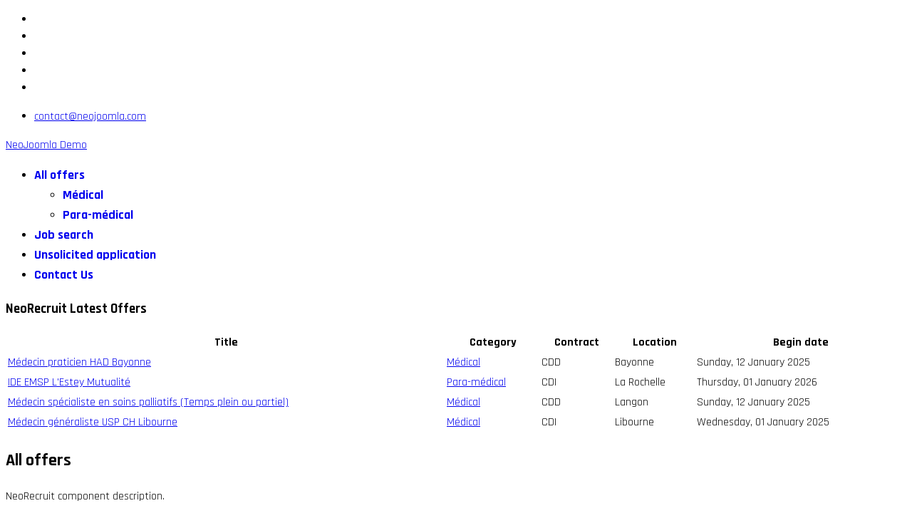

--- FILE ---
content_type: text/html; charset=utf-8
request_url: https://demo.neojoomla.com/all-offers/administrative
body_size: 5186
content:

<!doctype html>
<html lang="en-gb" dir="ltr">
	<head>
        <!-- Google tag (gtag.js) -->
        <script async src="https://www.googletagmanager.com/gtag/js?id=G-KG98PGY01K"></script>
        <script>
            window.dataLayer = window.dataLayer || [];
            function gtag(){dataLayer.push(arguments);}
            gtag('js', new Date());

            gtag('config', 'G-KG98PGY01K');
        </script>
		
		<meta name="viewport" content="width=device-width, initial-scale=1, shrink-to-fit=no">
		<meta charset="utf-8">
	<meta name="generator" content="HELIX_ULTIMATE_GENERATOR_TEXT">
	<title>All offers - Site de démo Joomla 4.x</title>
	<link href="/images/favicon.ico" rel="icon" type="image/vnd.microsoft.icon">
	<link href="https://demo.neojoomla.com/component/finder/search?format=opensearch&amp;Itemid=139" rel="search" title="OpenSearch Site de démo Joomla 4.x" type="application/opensearchdescription+xml">
<link href="/media/vendor/awesomplete/css/awesomplete.css?1.1.5" rel="stylesheet" />
	<link href="/media/vendor/joomla-custom-elements/css/joomla-alert.min.css?0.2.0" rel="stylesheet" />
	<link href="/components/com_neorecruit/css/front.css" rel="stylesheet" />
	<link href="//fonts.googleapis.com/css?family=Rajdhani:100,100i,200,200i,300,300i,400,400i,500,500i,600,600i,700,700i,800,800i,900,900i&amp;subset=devanagari&amp;display=swap" rel="stylesheet" media="none" onload="media=&quot;all&quot;" />
	<link href="/templates/et_digital/css/bootstrap.min.css" rel="stylesheet" />
	<link href="/plugins/system/helixultimate/assets/css/system-j4.min.css" rel="stylesheet" />
	<link href="/media/system/css/joomla-fontawesome.min.css?a59cba0ac5150cf6f6301158a8bc2d09" rel="stylesheet" />
	<link href="/templates/et_digital/css/template.css" rel="stylesheet" />
	<link href="/templates/et_digital/css/presets/default.css" rel="stylesheet" />
	<link href="/templates/et_digital/css/custom.css" rel="stylesheet" />
	<style>.offer .span4 {    width: 33%;}.offer .offer-description {    padding: 8px;    width: 66%;}.offer .span4 .features dl {    margin: 0;}.offer .span4 .features dt {    float: left;    width: 40%;}.offer .span4 .features dd {    float: left;    width: 60%;    margin: 8px 0;}.offer .features {    border: 1px solid #eee;    display: inline-block;    padding: 1em;    border-radius: 15px;    background: #eee;}
.status-1 { background-color:#9c9999}
.status-2 { background-color:#2c71d1}
.status-3 { background-color:#ed1f1f}
.status-4 { background-color:#068a02}

.application #jform_status_chzn .chzn-color-state.chzn-single[rel="value_1"] { background-color:#9c9999; box-shadow: 0 1px 2px rgba(0,0,0,0.05); color: #ffffff; }
.application #jform_status_chzn .chzn-color-state.chzn-single[rel="value_2"] { background-color:#2c71d1; box-shadow: 0 1px 2px rgba(0,0,0,0.05); color: #ffffff; }
.application #jform_status_chzn .chzn-color-state.chzn-single[rel="value_3"] { background-color:#ed1f1f; box-shadow: 0 1px 2px rgba(0,0,0,0.05); color: #ffffff; }
.application #jform_status_chzn .chzn-color-state.chzn-single[rel="value_4"] { background-color:#068a02; box-shadow: 0 1px 2px rgba(0,0,0,0.05); color: #ffffff; }
</style>
	<style>.section-offers-category .pagination {
text-align: center;
align-items: center;
justify-content: center;
}

.section-offers-category .pagination select {
width: auto;
}</style>
	<style>body{font-family: 'Rajdhani', sans-serif;font-size: 16px;line-height: 1.56;text-decoration: none;}
@media (min-width:768px) and (max-width:991px){body{font-size: 14px;}
}
@media (max-width:767px){body{font-size: 13px;}
}
</style>
	<style>.sp-megamenu-parent > li > a, .sp-megamenu-parent > li > span, .sp-megamenu-parent .sp-dropdown li.sp-menu-item > a{font-family: 'Rajdhani', sans-serif;font-size: 18px;font-weight: 700;text-decoration: none;}
</style>
	<style>.menu.nav-pills > li > a, .menu.nav-pills > li > span, .menu.nav-pills .sp-dropdown li.sp-menu-item > a{font-family: 'Rajdhani', sans-serif;font-size: 18px;font-weight: 700;text-decoration: none;}
</style>
<script src="/media/vendor/jquery/js/jquery.min.js?3.7.1"></script>
	<script src="/media/legacy/js/jquery-noconflict.min.js?647005fc12b79b3ca2bb30c059899d5994e3e34d"></script>
	<script type="application/json" class="joomla-script-options new">{"data":{"breakpoints":{"tablet":991,"mobile":480},"header":{"stickyOffset":"100"}},"joomla.jtext":{"MOD_FINDER_SEARCH_VALUE":"Search &hellip;","JLIB_JS_AJAX_ERROR_OTHER":"An error has occurred while fetching the JSON data: HTTP %s status code.","JLIB_JS_AJAX_ERROR_PARSE":"A parse error has occurred while processing the following JSON data:<br><code style=\"color:inherit;white-space:pre-wrap;padding:0;margin:0;border:0;background:inherit;\">%s<\/code>","ERROR":"Error","MESSAGE":"Message","NOTICE":"Notice","WARNING":"Warning","JCLOSE":"Close","JOK":"OK","JOPEN":"Open"},"finder-search":{"url":"\/component\/finder\/?task=suggestions.suggest&format=json&tmpl=component&Itemid=139"},"system.paths":{"root":"","rootFull":"https:\/\/demo.neojoomla.com\/","base":"","baseFull":"https:\/\/demo.neojoomla.com\/"},"csrf.token":"f0874f423353d4ffa77da44c91010782"}</script>
	<script src="/media/system/js/core.min.js?37ffe4186289eba9c5df81bea44080aff77b9684"></script>
	<script src="/media/vendor/bootstrap/js/bootstrap-es5.min.js?5.3.2" nomodule defer></script>
	<script src="/media/system/js/showon-es5.min.js?0e293ba9dec283752e25f4e1d5eb0a6f8c07d3be" defer nomodule></script>
	<script src="/media/com_finder/js/finder-es5.min.js?e6d3d1f535e33b5641e406eb08d15093e7038cc2" nomodule defer></script>
	<script src="/media/system/js/messages-es5.min.js?c29829fd2432533d05b15b771f86c6637708bd9d" nomodule defer></script>
	<script src="/media/vendor/bootstrap/js/popover.min.js?5.3.2" type="module"></script>
	<script src="/media/system/js/showon.min.js?f79c256660e2c0ca2179cf7f3168ea8143e1af82" type="module"></script>
	<script src="/media/vendor/bootstrap/js/toast.min.js?5.3.2" type="module"></script>
	<script src="/media/vendor/bootstrap/js/tab.min.js?5.3.2" type="module"></script>
	<script src="/media/vendor/bootstrap/js/scrollspy.min.js?5.3.2" type="module"></script>
	<script src="/media/vendor/bootstrap/js/dropdown.min.js?5.3.2" type="module"></script>
	<script src="/media/vendor/bootstrap/js/offcanvas.min.js?5.3.2" type="module"></script>
	<script src="/media/vendor/bootstrap/js/modal.min.js?5.3.2" type="module"></script>
	<script src="/media/vendor/bootstrap/js/collapse.min.js?5.3.2" type="module"></script>
	<script src="/media/vendor/bootstrap/js/carousel.min.js?5.3.2" type="module"></script>
	<script src="/media/vendor/bootstrap/js/button.min.js?5.3.2" type="module"></script>
	<script src="/media/vendor/bootstrap/js/alert.min.js?5.3.2" type="module"></script>
	<script src="/media/vendor/awesomplete/js/awesomplete.min.js?1.1.5" defer></script>
	<script src="/media/com_finder/js/finder.min.js?a2c3894d062787a266d59d457ffba5481b639f64" type="module"></script>
	<script src="/media/system/js/messages.min.js?7f7aa28ac8e8d42145850e8b45b3bc82ff9a6411" type="module"></script>
	<script src="/templates/et_digital/js/main.js"></script>
	<script src="/templates/et_digital/js/custom.js"></script>
	<script>template="et_digital";</script>
	</head>
	<body class="site helix-ultimate hu com_neorecruit com-neorecruit view-category layout-default task-none itemid-139 en-gb ltr sticky-header layout-fluid offcanvas-init offcanvs-position-left  neorecruit-category">

		
		
		<div class="body-wrapper">
			<div class="body-innerwrapper">
				
	<div class="sticky-header-placeholder"></div>
<div id="sp-top-bar">
	<div class="container">
		<div class="container-inner">
			<div class="row">
				<div id="sp-top1" class="col-lg-6">
					<div class="sp-column text-center text-lg-start">
													<ul class="social-icons"><li class="social-icon-facebook"><a target="_blank" rel="noopener noreferrer" href="#" aria-label="Facebook"><span class="fab fa-facebook" aria-hidden="true"></span></a></li><li class="social-icon-twitter"><a target="_blank" rel="noopener noreferrer" href="#" aria-label="Twitter"><span class="fab fa-twitter" aria-hidden="true"></span></a></li><li class="social-icon-youtube"><a target="_blank" rel="noopener noreferrer" href="#" aria-label="Youtube"><span class="fab fa-youtube" aria-hidden="true"></span></a></li><li class="social-icon-linkedin"><a target="_blank" rel="noopener noreferrer" href="#" aria-label="Linkedin"><span class="fab fa-linkedin" aria-hidden="true"></span></a></li><li class="social-icon-instagram"><a target="_blank" rel="noopener noreferrer" href="#" aria-label="Instagram"><span class="fab fa-instagram" aria-hidden="true"></span></a></li></ul>						
												
					</div>
				</div>

				<div id="sp-top2" class="col-lg-6">
					<div class="sp-column text-center text-lg-end">
						
													<ul class="sp-contact-info"><li class="sp-contact-email"><span class="far fa-envelope" aria-hidden="true"></span> <a href="mailto:contact@neojoomla.com">contact@neojoomla.com</a></li></ul>												
					</div>
				</div>
			</div>
		</div>
	</div>
</div>

<header id="sp-header">
	<div class="container">
		<div class="container-inner">
			<div class="row">
				<!-- Logo -->
				<div id="sp-logo" class="col-auto">
					<div class="sp-column">
						<a id="offcanvas-toggler" aria-label="Menu" class="offcanvas-toggler-left d-flex align-items-center" href="#" aria-hidden="true" title="Menu"><div class="burger-icon"><span></span><span></span><span></span></div></a><span class="logo"><a href="/">NeoJoomla Demo</a></span>						
					</div>
				</div>

				<!-- Menu -->
				<div id="sp-menu" class="col-auto flex-auto">
					<div class="sp-column d-flex justify-content-end align-items-center">
						<nav class="sp-megamenu-wrapper d-flex" role="navigation"><ul class="sp-megamenu-parent menu-animation-fade-up d-none d-lg-block"><li class="sp-menu-item sp-has-child current-item active"><a aria-current="page"  href="/"  >All offers</a><div class="sp-dropdown sp-dropdown-main sp-menu-right" style="width: 180px;"><div class="sp-dropdown-inner"><ul class="sp-dropdown-items"><li class="sp-menu-item"><a   href="/all-offers/medical"  >Médical</a></li><li class="sp-menu-item"><a   href="/all-offers/para-medical"  >Para-médical</a></li></ul></div></div></li><li class="sp-menu-item"><a   href="/jobs-search"  >Job search</a></li><li class="sp-menu-item"><a   href="/unsolicited-application-2?layout=unsolicited"  >Unsolicited application</a></li><li class="sp-menu-item"><a   href="/contact-us"  >Contact Us</a></li></ul></nav>						

						<!-- Related Modules -->
						<div class="d-none d-lg-flex header-modules align-items-center">
							
													</div>

						<!-- if offcanvas position right -->
											</div>
				</div>
			</div>
		</div>
	</div>
</header>
				
<section id="sp-page-title" >

				
	
<div class="row">
	<div id="sp-title" class="col-lg-12 "><div class="sp-column "></div></div></div>
				
	</section>

<section id="sp-main-body" >

										<div class="container">
					<div class="container-inner">
						
	
<div class="row">
	
<main id="sp-component" class="col-lg-12 ">
	<div class="sp-column ">
		<div id="system-message-container" aria-live="polite">
	</div>


					<div class="sp-module-content-top clearfix">
				<div class="sp-module  gkmod-2 mb-5"><h3 class="sp-module-title">NeoRecruit Latest Offers</h3><div class="sp-module-content">
<table class="table neorecruitlatestoffers gkmod-2 mb-5" width="100%">
	
			<tr>
			<th>Title</td>
						<th>Category</td>						<th>Contract</td>												
			<th>Location</td>			<th>Begin date</td>						
		</tr>
		
			<tr>
			<td class="sectiontableentry1">
				<a href="/all-offers/medical/medecin-praticien-had-bayonne">Médecin praticien HAD Bayonne</a>			</td>
										<td class="sectiontableentry1">
					<a href="/all-offers/medical">Médical</a>
				</td>
													<td class="sectiontableentry1">
					CDD				</td>
																			<td class="sectiontableentry1">
					Bayonne				</td>
										<td class="sectiontableentry1">						
					Sunday, 12 January 2025				</td>
								</tr>
				<tr>
			<td class="sectiontableentry2">
				<a href="/all-offers/para-medical/ide-emsp-lestey-mutualite">IDE EMSP L'Estey Mutualité</a>			</td>
										<td class="sectiontableentry2">
					<a href="/all-offers/para-medical">Para-médical</a>
				</td>
													<td class="sectiontableentry2">
					CDI				</td>
																			<td class="sectiontableentry2">
					La Rochelle				</td>
										<td class="sectiontableentry2">						
					Thursday, 01 January 2026				</td>
								</tr>
				<tr>
			<td class="sectiontableentry1">
				<a href="/all-offers/medical/medecin-specialiste-en-soins-palliatifs-temps-plein-ou-partiel">Médecin spécialiste en soins palliatifs (Temps plein ou partiel)</a>			</td>
										<td class="sectiontableentry1">
					<a href="/all-offers/medical">Médical</a>
				</td>
													<td class="sectiontableentry1">
					CDD				</td>
																			<td class="sectiontableentry1">
					Langon				</td>
										<td class="sectiontableentry1">						
					Sunday, 12 January 2025				</td>
								</tr>
				<tr>
			<td class="sectiontableentry2">
				<a href="/all-offers/medical/medecin-generaliste-usp-ch-libourne">Médecin généraliste USP CH Libourne</a>			</td>
										<td class="sectiontableentry2">
					<a href="/all-offers/medical">Médical</a>
				</td>
													<td class="sectiontableentry2">
					CDI				</td>
																			<td class="sectiontableentry2">
					Libourne				</td>
										<td class="sectiontableentry2">						
					Wednesday, 01 January 2025				</td>
								</tr>
		</table>
</div></div>
			</div>
		
		
<div class="category neorecruit-category">

        <div class="page-header">
        <h1>All offers</h1>
    </div>
            <div class="contentdescription"><p>NeoRecruit component description. </p></div>
    
    <form action="index.php?option=com_neorecruit&view=category&id=0" method="POST" name="adminForm">

        <section class="section-offers-category">

            
        </section>

        <input type="hidden" name="option" value="com_neorecruit" />
        <input type="hidden" name="controller" value="offer" />
        <input type="hidden" name="view" value="category" />
        <input type="hidden" name="id" value="0" />
        <input type="hidden" name="Itemid" value="139" />
        <input type="hidden" name="f0874f423353d4ffa77da44c91010782" value="1">
    </form>

</div>


			</div>
</main>
</div>
											</div>
				</div>
						
	</section>

<footer id="sp-footer" >

						<div class="container">
				<div class="container-inner">
			
	
<div class="row">
	<div id="sp-footer1" class="col-lg-12 "><div class="sp-column "><span class="sp-copyright"><div align="center">Copyright © <a target="_blank" title="Joomla! Extensions" href="https://www.neojoomla.com" rel="author nofollow">NeoJoomla</a> </div></span></div></div></div>
							</div>
			</div>
			
	</footer>
			</div>
		</div>

		<!-- Off Canvas Menu -->
		<div class="offcanvas-overlay"></div>
		<!-- Rendering the offcanvas style -->
		<!-- If canvas style selected then render the style -->
		<!-- otherwise (for old templates) attach the offcanvas module position -->
					<div class="offcanvas-menu">
	<div class="d-flex align-items-center p-3 pt-4">
		<a id="offcanvas-toggler" aria-label="Menu" class="offcanvas-toggler-left d-flex align-items-center" href="#" aria-hidden="true" title="Menu"><div class="burger-icon"><span></span><span></span><span></span></div></a><span class="logo"><a href="/">NeoJoomla Demo</a></span>		<a href="#" class="close-offcanvas" aria-label="Close Off-canvas">
			<div class="burger-icon">
				<span></span>
				<span></span>
				<span></span>
			</div>
		</a>
	</div>
	<div class="offcanvas-inner">
		<div class="d-flex header-modules mb-3">
							<div class="sp-module "><div class="sp-module-content">
<form class="mod-finder js-finder-searchform form-search" action="/component/finder/search?Itemid=139" method="get" role="search">
    <label for="mod-finder-searchword0" class="visually-hidden finder">Search</label><input type="text" name="q" id="mod-finder-searchword0" class="js-finder-search-query form-control" value="" placeholder="Search &hellip;">
            <input type="hidden" name="Itemid" value="139"></form>
</div></div>			
							<div class="sp-module">
<a class="sp-sign-in" href="/component/users/login?Itemid=139" ><span class="far fa-user me-1" aria-hidden="true"></span><span class="signin-text d-none d-lg-inline-block">Sign In</span></a>
</div>					</div>
		
					<div class="sp-module "><div class="sp-module-content"><ul class="menu nav-pills">
<li class="item-139 default current active menu-deeper menu-parent"><a href="/" >All offers<span class="menu-toggler"></span></a><ul class="menu-child"><li class="item-444"><a href="/all-offers/medical" >Médical</a></li><li class="item-445"><a href="/all-offers/para-medical" >Para-médical</a></li></ul></li><li class="item-140"><a href="/jobs-search" >Job search</a></li><li class="item-141"><a href="/unsolicited-application-2?layout=unsolicited" >Unsolicited application</a></li><li class="item-106"><a href="/contact-us" >Contact Us</a></li></ul>
</div></div>		
		
		
		
					
			</div>
</div>				

		
		

		<!-- Go to top -->
					<a href="#" class="sp-scroll-up" aria-label="Scroll Up"><span class="fas fa-angle-up" aria-hidden="true"></span></a>
						<div align="center"><a target="_blank" href="https://enginetemplates.com/free-joomla-templates/" title="Free Joomla! templates by Engine Templates">Free Joomla! templates</a> by <a href="https://enginetemplates.com/" target="_blank" title="Joomla templates & Wordpress themes Marketplace">Engine Templates</a></div>
	</body>
</html>